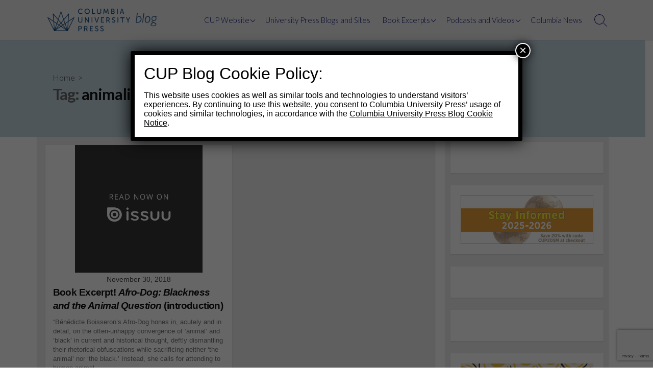

--- FILE ---
content_type: text/html; charset=utf-8
request_url: https://www.google.com/recaptcha/api2/anchor?ar=1&k=6LfHrSkUAAAAAPnKk5cT6JuKlKPzbwyTYuO8--Vr&co=aHR0cHM6Ly9jdXBibG9nLm9yZzo0NDM.&hl=en&v=9TiwnJFHeuIw_s0wSd3fiKfN&size=invisible&anchor-ms=20000&execute-ms=30000&cb=v3v7hpa1rk9c
body_size: 48876
content:
<!DOCTYPE HTML><html dir="ltr" lang="en"><head><meta http-equiv="Content-Type" content="text/html; charset=UTF-8">
<meta http-equiv="X-UA-Compatible" content="IE=edge">
<title>reCAPTCHA</title>
<style type="text/css">
/* cyrillic-ext */
@font-face {
  font-family: 'Roboto';
  font-style: normal;
  font-weight: 400;
  font-stretch: 100%;
  src: url(//fonts.gstatic.com/s/roboto/v48/KFO7CnqEu92Fr1ME7kSn66aGLdTylUAMa3GUBHMdazTgWw.woff2) format('woff2');
  unicode-range: U+0460-052F, U+1C80-1C8A, U+20B4, U+2DE0-2DFF, U+A640-A69F, U+FE2E-FE2F;
}
/* cyrillic */
@font-face {
  font-family: 'Roboto';
  font-style: normal;
  font-weight: 400;
  font-stretch: 100%;
  src: url(//fonts.gstatic.com/s/roboto/v48/KFO7CnqEu92Fr1ME7kSn66aGLdTylUAMa3iUBHMdazTgWw.woff2) format('woff2');
  unicode-range: U+0301, U+0400-045F, U+0490-0491, U+04B0-04B1, U+2116;
}
/* greek-ext */
@font-face {
  font-family: 'Roboto';
  font-style: normal;
  font-weight: 400;
  font-stretch: 100%;
  src: url(//fonts.gstatic.com/s/roboto/v48/KFO7CnqEu92Fr1ME7kSn66aGLdTylUAMa3CUBHMdazTgWw.woff2) format('woff2');
  unicode-range: U+1F00-1FFF;
}
/* greek */
@font-face {
  font-family: 'Roboto';
  font-style: normal;
  font-weight: 400;
  font-stretch: 100%;
  src: url(//fonts.gstatic.com/s/roboto/v48/KFO7CnqEu92Fr1ME7kSn66aGLdTylUAMa3-UBHMdazTgWw.woff2) format('woff2');
  unicode-range: U+0370-0377, U+037A-037F, U+0384-038A, U+038C, U+038E-03A1, U+03A3-03FF;
}
/* math */
@font-face {
  font-family: 'Roboto';
  font-style: normal;
  font-weight: 400;
  font-stretch: 100%;
  src: url(//fonts.gstatic.com/s/roboto/v48/KFO7CnqEu92Fr1ME7kSn66aGLdTylUAMawCUBHMdazTgWw.woff2) format('woff2');
  unicode-range: U+0302-0303, U+0305, U+0307-0308, U+0310, U+0312, U+0315, U+031A, U+0326-0327, U+032C, U+032F-0330, U+0332-0333, U+0338, U+033A, U+0346, U+034D, U+0391-03A1, U+03A3-03A9, U+03B1-03C9, U+03D1, U+03D5-03D6, U+03F0-03F1, U+03F4-03F5, U+2016-2017, U+2034-2038, U+203C, U+2040, U+2043, U+2047, U+2050, U+2057, U+205F, U+2070-2071, U+2074-208E, U+2090-209C, U+20D0-20DC, U+20E1, U+20E5-20EF, U+2100-2112, U+2114-2115, U+2117-2121, U+2123-214F, U+2190, U+2192, U+2194-21AE, U+21B0-21E5, U+21F1-21F2, U+21F4-2211, U+2213-2214, U+2216-22FF, U+2308-230B, U+2310, U+2319, U+231C-2321, U+2336-237A, U+237C, U+2395, U+239B-23B7, U+23D0, U+23DC-23E1, U+2474-2475, U+25AF, U+25B3, U+25B7, U+25BD, U+25C1, U+25CA, U+25CC, U+25FB, U+266D-266F, U+27C0-27FF, U+2900-2AFF, U+2B0E-2B11, U+2B30-2B4C, U+2BFE, U+3030, U+FF5B, U+FF5D, U+1D400-1D7FF, U+1EE00-1EEFF;
}
/* symbols */
@font-face {
  font-family: 'Roboto';
  font-style: normal;
  font-weight: 400;
  font-stretch: 100%;
  src: url(//fonts.gstatic.com/s/roboto/v48/KFO7CnqEu92Fr1ME7kSn66aGLdTylUAMaxKUBHMdazTgWw.woff2) format('woff2');
  unicode-range: U+0001-000C, U+000E-001F, U+007F-009F, U+20DD-20E0, U+20E2-20E4, U+2150-218F, U+2190, U+2192, U+2194-2199, U+21AF, U+21E6-21F0, U+21F3, U+2218-2219, U+2299, U+22C4-22C6, U+2300-243F, U+2440-244A, U+2460-24FF, U+25A0-27BF, U+2800-28FF, U+2921-2922, U+2981, U+29BF, U+29EB, U+2B00-2BFF, U+4DC0-4DFF, U+FFF9-FFFB, U+10140-1018E, U+10190-1019C, U+101A0, U+101D0-101FD, U+102E0-102FB, U+10E60-10E7E, U+1D2C0-1D2D3, U+1D2E0-1D37F, U+1F000-1F0FF, U+1F100-1F1AD, U+1F1E6-1F1FF, U+1F30D-1F30F, U+1F315, U+1F31C, U+1F31E, U+1F320-1F32C, U+1F336, U+1F378, U+1F37D, U+1F382, U+1F393-1F39F, U+1F3A7-1F3A8, U+1F3AC-1F3AF, U+1F3C2, U+1F3C4-1F3C6, U+1F3CA-1F3CE, U+1F3D4-1F3E0, U+1F3ED, U+1F3F1-1F3F3, U+1F3F5-1F3F7, U+1F408, U+1F415, U+1F41F, U+1F426, U+1F43F, U+1F441-1F442, U+1F444, U+1F446-1F449, U+1F44C-1F44E, U+1F453, U+1F46A, U+1F47D, U+1F4A3, U+1F4B0, U+1F4B3, U+1F4B9, U+1F4BB, U+1F4BF, U+1F4C8-1F4CB, U+1F4D6, U+1F4DA, U+1F4DF, U+1F4E3-1F4E6, U+1F4EA-1F4ED, U+1F4F7, U+1F4F9-1F4FB, U+1F4FD-1F4FE, U+1F503, U+1F507-1F50B, U+1F50D, U+1F512-1F513, U+1F53E-1F54A, U+1F54F-1F5FA, U+1F610, U+1F650-1F67F, U+1F687, U+1F68D, U+1F691, U+1F694, U+1F698, U+1F6AD, U+1F6B2, U+1F6B9-1F6BA, U+1F6BC, U+1F6C6-1F6CF, U+1F6D3-1F6D7, U+1F6E0-1F6EA, U+1F6F0-1F6F3, U+1F6F7-1F6FC, U+1F700-1F7FF, U+1F800-1F80B, U+1F810-1F847, U+1F850-1F859, U+1F860-1F887, U+1F890-1F8AD, U+1F8B0-1F8BB, U+1F8C0-1F8C1, U+1F900-1F90B, U+1F93B, U+1F946, U+1F984, U+1F996, U+1F9E9, U+1FA00-1FA6F, U+1FA70-1FA7C, U+1FA80-1FA89, U+1FA8F-1FAC6, U+1FACE-1FADC, U+1FADF-1FAE9, U+1FAF0-1FAF8, U+1FB00-1FBFF;
}
/* vietnamese */
@font-face {
  font-family: 'Roboto';
  font-style: normal;
  font-weight: 400;
  font-stretch: 100%;
  src: url(//fonts.gstatic.com/s/roboto/v48/KFO7CnqEu92Fr1ME7kSn66aGLdTylUAMa3OUBHMdazTgWw.woff2) format('woff2');
  unicode-range: U+0102-0103, U+0110-0111, U+0128-0129, U+0168-0169, U+01A0-01A1, U+01AF-01B0, U+0300-0301, U+0303-0304, U+0308-0309, U+0323, U+0329, U+1EA0-1EF9, U+20AB;
}
/* latin-ext */
@font-face {
  font-family: 'Roboto';
  font-style: normal;
  font-weight: 400;
  font-stretch: 100%;
  src: url(//fonts.gstatic.com/s/roboto/v48/KFO7CnqEu92Fr1ME7kSn66aGLdTylUAMa3KUBHMdazTgWw.woff2) format('woff2');
  unicode-range: U+0100-02BA, U+02BD-02C5, U+02C7-02CC, U+02CE-02D7, U+02DD-02FF, U+0304, U+0308, U+0329, U+1D00-1DBF, U+1E00-1E9F, U+1EF2-1EFF, U+2020, U+20A0-20AB, U+20AD-20C0, U+2113, U+2C60-2C7F, U+A720-A7FF;
}
/* latin */
@font-face {
  font-family: 'Roboto';
  font-style: normal;
  font-weight: 400;
  font-stretch: 100%;
  src: url(//fonts.gstatic.com/s/roboto/v48/KFO7CnqEu92Fr1ME7kSn66aGLdTylUAMa3yUBHMdazQ.woff2) format('woff2');
  unicode-range: U+0000-00FF, U+0131, U+0152-0153, U+02BB-02BC, U+02C6, U+02DA, U+02DC, U+0304, U+0308, U+0329, U+2000-206F, U+20AC, U+2122, U+2191, U+2193, U+2212, U+2215, U+FEFF, U+FFFD;
}
/* cyrillic-ext */
@font-face {
  font-family: 'Roboto';
  font-style: normal;
  font-weight: 500;
  font-stretch: 100%;
  src: url(//fonts.gstatic.com/s/roboto/v48/KFO7CnqEu92Fr1ME7kSn66aGLdTylUAMa3GUBHMdazTgWw.woff2) format('woff2');
  unicode-range: U+0460-052F, U+1C80-1C8A, U+20B4, U+2DE0-2DFF, U+A640-A69F, U+FE2E-FE2F;
}
/* cyrillic */
@font-face {
  font-family: 'Roboto';
  font-style: normal;
  font-weight: 500;
  font-stretch: 100%;
  src: url(//fonts.gstatic.com/s/roboto/v48/KFO7CnqEu92Fr1ME7kSn66aGLdTylUAMa3iUBHMdazTgWw.woff2) format('woff2');
  unicode-range: U+0301, U+0400-045F, U+0490-0491, U+04B0-04B1, U+2116;
}
/* greek-ext */
@font-face {
  font-family: 'Roboto';
  font-style: normal;
  font-weight: 500;
  font-stretch: 100%;
  src: url(//fonts.gstatic.com/s/roboto/v48/KFO7CnqEu92Fr1ME7kSn66aGLdTylUAMa3CUBHMdazTgWw.woff2) format('woff2');
  unicode-range: U+1F00-1FFF;
}
/* greek */
@font-face {
  font-family: 'Roboto';
  font-style: normal;
  font-weight: 500;
  font-stretch: 100%;
  src: url(//fonts.gstatic.com/s/roboto/v48/KFO7CnqEu92Fr1ME7kSn66aGLdTylUAMa3-UBHMdazTgWw.woff2) format('woff2');
  unicode-range: U+0370-0377, U+037A-037F, U+0384-038A, U+038C, U+038E-03A1, U+03A3-03FF;
}
/* math */
@font-face {
  font-family: 'Roboto';
  font-style: normal;
  font-weight: 500;
  font-stretch: 100%;
  src: url(//fonts.gstatic.com/s/roboto/v48/KFO7CnqEu92Fr1ME7kSn66aGLdTylUAMawCUBHMdazTgWw.woff2) format('woff2');
  unicode-range: U+0302-0303, U+0305, U+0307-0308, U+0310, U+0312, U+0315, U+031A, U+0326-0327, U+032C, U+032F-0330, U+0332-0333, U+0338, U+033A, U+0346, U+034D, U+0391-03A1, U+03A3-03A9, U+03B1-03C9, U+03D1, U+03D5-03D6, U+03F0-03F1, U+03F4-03F5, U+2016-2017, U+2034-2038, U+203C, U+2040, U+2043, U+2047, U+2050, U+2057, U+205F, U+2070-2071, U+2074-208E, U+2090-209C, U+20D0-20DC, U+20E1, U+20E5-20EF, U+2100-2112, U+2114-2115, U+2117-2121, U+2123-214F, U+2190, U+2192, U+2194-21AE, U+21B0-21E5, U+21F1-21F2, U+21F4-2211, U+2213-2214, U+2216-22FF, U+2308-230B, U+2310, U+2319, U+231C-2321, U+2336-237A, U+237C, U+2395, U+239B-23B7, U+23D0, U+23DC-23E1, U+2474-2475, U+25AF, U+25B3, U+25B7, U+25BD, U+25C1, U+25CA, U+25CC, U+25FB, U+266D-266F, U+27C0-27FF, U+2900-2AFF, U+2B0E-2B11, U+2B30-2B4C, U+2BFE, U+3030, U+FF5B, U+FF5D, U+1D400-1D7FF, U+1EE00-1EEFF;
}
/* symbols */
@font-face {
  font-family: 'Roboto';
  font-style: normal;
  font-weight: 500;
  font-stretch: 100%;
  src: url(//fonts.gstatic.com/s/roboto/v48/KFO7CnqEu92Fr1ME7kSn66aGLdTylUAMaxKUBHMdazTgWw.woff2) format('woff2');
  unicode-range: U+0001-000C, U+000E-001F, U+007F-009F, U+20DD-20E0, U+20E2-20E4, U+2150-218F, U+2190, U+2192, U+2194-2199, U+21AF, U+21E6-21F0, U+21F3, U+2218-2219, U+2299, U+22C4-22C6, U+2300-243F, U+2440-244A, U+2460-24FF, U+25A0-27BF, U+2800-28FF, U+2921-2922, U+2981, U+29BF, U+29EB, U+2B00-2BFF, U+4DC0-4DFF, U+FFF9-FFFB, U+10140-1018E, U+10190-1019C, U+101A0, U+101D0-101FD, U+102E0-102FB, U+10E60-10E7E, U+1D2C0-1D2D3, U+1D2E0-1D37F, U+1F000-1F0FF, U+1F100-1F1AD, U+1F1E6-1F1FF, U+1F30D-1F30F, U+1F315, U+1F31C, U+1F31E, U+1F320-1F32C, U+1F336, U+1F378, U+1F37D, U+1F382, U+1F393-1F39F, U+1F3A7-1F3A8, U+1F3AC-1F3AF, U+1F3C2, U+1F3C4-1F3C6, U+1F3CA-1F3CE, U+1F3D4-1F3E0, U+1F3ED, U+1F3F1-1F3F3, U+1F3F5-1F3F7, U+1F408, U+1F415, U+1F41F, U+1F426, U+1F43F, U+1F441-1F442, U+1F444, U+1F446-1F449, U+1F44C-1F44E, U+1F453, U+1F46A, U+1F47D, U+1F4A3, U+1F4B0, U+1F4B3, U+1F4B9, U+1F4BB, U+1F4BF, U+1F4C8-1F4CB, U+1F4D6, U+1F4DA, U+1F4DF, U+1F4E3-1F4E6, U+1F4EA-1F4ED, U+1F4F7, U+1F4F9-1F4FB, U+1F4FD-1F4FE, U+1F503, U+1F507-1F50B, U+1F50D, U+1F512-1F513, U+1F53E-1F54A, U+1F54F-1F5FA, U+1F610, U+1F650-1F67F, U+1F687, U+1F68D, U+1F691, U+1F694, U+1F698, U+1F6AD, U+1F6B2, U+1F6B9-1F6BA, U+1F6BC, U+1F6C6-1F6CF, U+1F6D3-1F6D7, U+1F6E0-1F6EA, U+1F6F0-1F6F3, U+1F6F7-1F6FC, U+1F700-1F7FF, U+1F800-1F80B, U+1F810-1F847, U+1F850-1F859, U+1F860-1F887, U+1F890-1F8AD, U+1F8B0-1F8BB, U+1F8C0-1F8C1, U+1F900-1F90B, U+1F93B, U+1F946, U+1F984, U+1F996, U+1F9E9, U+1FA00-1FA6F, U+1FA70-1FA7C, U+1FA80-1FA89, U+1FA8F-1FAC6, U+1FACE-1FADC, U+1FADF-1FAE9, U+1FAF0-1FAF8, U+1FB00-1FBFF;
}
/* vietnamese */
@font-face {
  font-family: 'Roboto';
  font-style: normal;
  font-weight: 500;
  font-stretch: 100%;
  src: url(//fonts.gstatic.com/s/roboto/v48/KFO7CnqEu92Fr1ME7kSn66aGLdTylUAMa3OUBHMdazTgWw.woff2) format('woff2');
  unicode-range: U+0102-0103, U+0110-0111, U+0128-0129, U+0168-0169, U+01A0-01A1, U+01AF-01B0, U+0300-0301, U+0303-0304, U+0308-0309, U+0323, U+0329, U+1EA0-1EF9, U+20AB;
}
/* latin-ext */
@font-face {
  font-family: 'Roboto';
  font-style: normal;
  font-weight: 500;
  font-stretch: 100%;
  src: url(//fonts.gstatic.com/s/roboto/v48/KFO7CnqEu92Fr1ME7kSn66aGLdTylUAMa3KUBHMdazTgWw.woff2) format('woff2');
  unicode-range: U+0100-02BA, U+02BD-02C5, U+02C7-02CC, U+02CE-02D7, U+02DD-02FF, U+0304, U+0308, U+0329, U+1D00-1DBF, U+1E00-1E9F, U+1EF2-1EFF, U+2020, U+20A0-20AB, U+20AD-20C0, U+2113, U+2C60-2C7F, U+A720-A7FF;
}
/* latin */
@font-face {
  font-family: 'Roboto';
  font-style: normal;
  font-weight: 500;
  font-stretch: 100%;
  src: url(//fonts.gstatic.com/s/roboto/v48/KFO7CnqEu92Fr1ME7kSn66aGLdTylUAMa3yUBHMdazQ.woff2) format('woff2');
  unicode-range: U+0000-00FF, U+0131, U+0152-0153, U+02BB-02BC, U+02C6, U+02DA, U+02DC, U+0304, U+0308, U+0329, U+2000-206F, U+20AC, U+2122, U+2191, U+2193, U+2212, U+2215, U+FEFF, U+FFFD;
}
/* cyrillic-ext */
@font-face {
  font-family: 'Roboto';
  font-style: normal;
  font-weight: 900;
  font-stretch: 100%;
  src: url(//fonts.gstatic.com/s/roboto/v48/KFO7CnqEu92Fr1ME7kSn66aGLdTylUAMa3GUBHMdazTgWw.woff2) format('woff2');
  unicode-range: U+0460-052F, U+1C80-1C8A, U+20B4, U+2DE0-2DFF, U+A640-A69F, U+FE2E-FE2F;
}
/* cyrillic */
@font-face {
  font-family: 'Roboto';
  font-style: normal;
  font-weight: 900;
  font-stretch: 100%;
  src: url(//fonts.gstatic.com/s/roboto/v48/KFO7CnqEu92Fr1ME7kSn66aGLdTylUAMa3iUBHMdazTgWw.woff2) format('woff2');
  unicode-range: U+0301, U+0400-045F, U+0490-0491, U+04B0-04B1, U+2116;
}
/* greek-ext */
@font-face {
  font-family: 'Roboto';
  font-style: normal;
  font-weight: 900;
  font-stretch: 100%;
  src: url(//fonts.gstatic.com/s/roboto/v48/KFO7CnqEu92Fr1ME7kSn66aGLdTylUAMa3CUBHMdazTgWw.woff2) format('woff2');
  unicode-range: U+1F00-1FFF;
}
/* greek */
@font-face {
  font-family: 'Roboto';
  font-style: normal;
  font-weight: 900;
  font-stretch: 100%;
  src: url(//fonts.gstatic.com/s/roboto/v48/KFO7CnqEu92Fr1ME7kSn66aGLdTylUAMa3-UBHMdazTgWw.woff2) format('woff2');
  unicode-range: U+0370-0377, U+037A-037F, U+0384-038A, U+038C, U+038E-03A1, U+03A3-03FF;
}
/* math */
@font-face {
  font-family: 'Roboto';
  font-style: normal;
  font-weight: 900;
  font-stretch: 100%;
  src: url(//fonts.gstatic.com/s/roboto/v48/KFO7CnqEu92Fr1ME7kSn66aGLdTylUAMawCUBHMdazTgWw.woff2) format('woff2');
  unicode-range: U+0302-0303, U+0305, U+0307-0308, U+0310, U+0312, U+0315, U+031A, U+0326-0327, U+032C, U+032F-0330, U+0332-0333, U+0338, U+033A, U+0346, U+034D, U+0391-03A1, U+03A3-03A9, U+03B1-03C9, U+03D1, U+03D5-03D6, U+03F0-03F1, U+03F4-03F5, U+2016-2017, U+2034-2038, U+203C, U+2040, U+2043, U+2047, U+2050, U+2057, U+205F, U+2070-2071, U+2074-208E, U+2090-209C, U+20D0-20DC, U+20E1, U+20E5-20EF, U+2100-2112, U+2114-2115, U+2117-2121, U+2123-214F, U+2190, U+2192, U+2194-21AE, U+21B0-21E5, U+21F1-21F2, U+21F4-2211, U+2213-2214, U+2216-22FF, U+2308-230B, U+2310, U+2319, U+231C-2321, U+2336-237A, U+237C, U+2395, U+239B-23B7, U+23D0, U+23DC-23E1, U+2474-2475, U+25AF, U+25B3, U+25B7, U+25BD, U+25C1, U+25CA, U+25CC, U+25FB, U+266D-266F, U+27C0-27FF, U+2900-2AFF, U+2B0E-2B11, U+2B30-2B4C, U+2BFE, U+3030, U+FF5B, U+FF5D, U+1D400-1D7FF, U+1EE00-1EEFF;
}
/* symbols */
@font-face {
  font-family: 'Roboto';
  font-style: normal;
  font-weight: 900;
  font-stretch: 100%;
  src: url(//fonts.gstatic.com/s/roboto/v48/KFO7CnqEu92Fr1ME7kSn66aGLdTylUAMaxKUBHMdazTgWw.woff2) format('woff2');
  unicode-range: U+0001-000C, U+000E-001F, U+007F-009F, U+20DD-20E0, U+20E2-20E4, U+2150-218F, U+2190, U+2192, U+2194-2199, U+21AF, U+21E6-21F0, U+21F3, U+2218-2219, U+2299, U+22C4-22C6, U+2300-243F, U+2440-244A, U+2460-24FF, U+25A0-27BF, U+2800-28FF, U+2921-2922, U+2981, U+29BF, U+29EB, U+2B00-2BFF, U+4DC0-4DFF, U+FFF9-FFFB, U+10140-1018E, U+10190-1019C, U+101A0, U+101D0-101FD, U+102E0-102FB, U+10E60-10E7E, U+1D2C0-1D2D3, U+1D2E0-1D37F, U+1F000-1F0FF, U+1F100-1F1AD, U+1F1E6-1F1FF, U+1F30D-1F30F, U+1F315, U+1F31C, U+1F31E, U+1F320-1F32C, U+1F336, U+1F378, U+1F37D, U+1F382, U+1F393-1F39F, U+1F3A7-1F3A8, U+1F3AC-1F3AF, U+1F3C2, U+1F3C4-1F3C6, U+1F3CA-1F3CE, U+1F3D4-1F3E0, U+1F3ED, U+1F3F1-1F3F3, U+1F3F5-1F3F7, U+1F408, U+1F415, U+1F41F, U+1F426, U+1F43F, U+1F441-1F442, U+1F444, U+1F446-1F449, U+1F44C-1F44E, U+1F453, U+1F46A, U+1F47D, U+1F4A3, U+1F4B0, U+1F4B3, U+1F4B9, U+1F4BB, U+1F4BF, U+1F4C8-1F4CB, U+1F4D6, U+1F4DA, U+1F4DF, U+1F4E3-1F4E6, U+1F4EA-1F4ED, U+1F4F7, U+1F4F9-1F4FB, U+1F4FD-1F4FE, U+1F503, U+1F507-1F50B, U+1F50D, U+1F512-1F513, U+1F53E-1F54A, U+1F54F-1F5FA, U+1F610, U+1F650-1F67F, U+1F687, U+1F68D, U+1F691, U+1F694, U+1F698, U+1F6AD, U+1F6B2, U+1F6B9-1F6BA, U+1F6BC, U+1F6C6-1F6CF, U+1F6D3-1F6D7, U+1F6E0-1F6EA, U+1F6F0-1F6F3, U+1F6F7-1F6FC, U+1F700-1F7FF, U+1F800-1F80B, U+1F810-1F847, U+1F850-1F859, U+1F860-1F887, U+1F890-1F8AD, U+1F8B0-1F8BB, U+1F8C0-1F8C1, U+1F900-1F90B, U+1F93B, U+1F946, U+1F984, U+1F996, U+1F9E9, U+1FA00-1FA6F, U+1FA70-1FA7C, U+1FA80-1FA89, U+1FA8F-1FAC6, U+1FACE-1FADC, U+1FADF-1FAE9, U+1FAF0-1FAF8, U+1FB00-1FBFF;
}
/* vietnamese */
@font-face {
  font-family: 'Roboto';
  font-style: normal;
  font-weight: 900;
  font-stretch: 100%;
  src: url(//fonts.gstatic.com/s/roboto/v48/KFO7CnqEu92Fr1ME7kSn66aGLdTylUAMa3OUBHMdazTgWw.woff2) format('woff2');
  unicode-range: U+0102-0103, U+0110-0111, U+0128-0129, U+0168-0169, U+01A0-01A1, U+01AF-01B0, U+0300-0301, U+0303-0304, U+0308-0309, U+0323, U+0329, U+1EA0-1EF9, U+20AB;
}
/* latin-ext */
@font-face {
  font-family: 'Roboto';
  font-style: normal;
  font-weight: 900;
  font-stretch: 100%;
  src: url(//fonts.gstatic.com/s/roboto/v48/KFO7CnqEu92Fr1ME7kSn66aGLdTylUAMa3KUBHMdazTgWw.woff2) format('woff2');
  unicode-range: U+0100-02BA, U+02BD-02C5, U+02C7-02CC, U+02CE-02D7, U+02DD-02FF, U+0304, U+0308, U+0329, U+1D00-1DBF, U+1E00-1E9F, U+1EF2-1EFF, U+2020, U+20A0-20AB, U+20AD-20C0, U+2113, U+2C60-2C7F, U+A720-A7FF;
}
/* latin */
@font-face {
  font-family: 'Roboto';
  font-style: normal;
  font-weight: 900;
  font-stretch: 100%;
  src: url(//fonts.gstatic.com/s/roboto/v48/KFO7CnqEu92Fr1ME7kSn66aGLdTylUAMa3yUBHMdazQ.woff2) format('woff2');
  unicode-range: U+0000-00FF, U+0131, U+0152-0153, U+02BB-02BC, U+02C6, U+02DA, U+02DC, U+0304, U+0308, U+0329, U+2000-206F, U+20AC, U+2122, U+2191, U+2193, U+2212, U+2215, U+FEFF, U+FFFD;
}

</style>
<link rel="stylesheet" type="text/css" href="https://www.gstatic.com/recaptcha/releases/9TiwnJFHeuIw_s0wSd3fiKfN/styles__ltr.css">
<script nonce="3ctwjZ_ld0U_UkpVX4vApw" type="text/javascript">window['__recaptcha_api'] = 'https://www.google.com/recaptcha/api2/';</script>
<script type="text/javascript" src="https://www.gstatic.com/recaptcha/releases/9TiwnJFHeuIw_s0wSd3fiKfN/recaptcha__en.js" nonce="3ctwjZ_ld0U_UkpVX4vApw">
      
    </script></head>
<body><div id="rc-anchor-alert" class="rc-anchor-alert"></div>
<input type="hidden" id="recaptcha-token" value="[base64]">
<script type="text/javascript" nonce="3ctwjZ_ld0U_UkpVX4vApw">
      recaptcha.anchor.Main.init("[\x22ainput\x22,[\x22bgdata\x22,\x22\x22,\[base64]/[base64]/[base64]/ZyhXLGgpOnEoW04sMjEsbF0sVywwKSxoKSxmYWxzZSxmYWxzZSl9Y2F0Y2goayl7RygzNTgsVyk/[base64]/[base64]/[base64]/[base64]/[base64]/[base64]/[base64]/bmV3IEJbT10oRFswXSk6dz09Mj9uZXcgQltPXShEWzBdLERbMV0pOnc9PTM/bmV3IEJbT10oRFswXSxEWzFdLERbMl0pOnc9PTQ/[base64]/[base64]/[base64]/[base64]/[base64]\\u003d\x22,\[base64]\\u003d\x22,\x22GMO9ISc5wp01w71LwpnCuRnDjCTCrsOJRXZQZ8OBSQ/DoH4nOF0QwpHDtsOiDRd6WcKEa8Kgw5Iww5LDoMOWw5x2ICUcIUp/[base64]/DoiNXfxPCmGHDtsKgCSrDnWNsw5LCk8O8w4DCjmVWw6BRAGrCqzVXw6nDncOXDMOJYz09JUfCpCvCkcO3wrvDgcOKwqnDpMOfwr1qw7XCssO1dgAywrRPwqHCt0PDosO8w4ZFfMO1w6E6McKqw6tqw4QVLn/DicKSDsOOV8ODwrfDkMOUwqV+TVU+w6LDkXRZQlzChcO3NSFVworDj8KCwqwFRcOVCH1JJ8KMHsOywpTCnsKvDsKBwqvDt8K8X8K0IsOiZj1fw6Q2WSARS8OmP1RUShzCu8KIw6oQeVJlJ8Kiw77CuzcPEyRGCcKPw5/CncOmwqTDmsKwBsOAw5/DmcKba2jCmMORw6/Ci8K2woBqV8OYwpTCpFXDvzPCkMOaw6XDkUXDk2w8O0YKw6ElFcOyKsK+w6lNw6gXwp3DisOUw4ctw7HDnHEFw6obTsKEPzvDvQ5Ew6hRwqprRz3DjBQ2wpQRcMOAwrYXCsORwqwPw6FbUsK4QX4hDcKBFMKAQFggw6Z/eXXDkcOBFcK/w4fChBzDsl3Cn8Oaw5rDuExwZsOuw53CtMODS8OgwrNzworDjMOJSsK1RsOPw6LDrsOzJkIswrY4K8KeMcOuw7nDusKtCjZMYMKUYcO6w50WwrrDqcOGOsKsfsKYGGXDtsKlwqxaYMK/IzRcOcOYw6lowoEWecOsBcOKwohVwr4Gw5TDq8OgRSbDhsOCwqkfCgDDgMOyPcOCdV/[base64]/CgQjCm3RSXAQ4w6bCrmE2wqjCpMOMwrvDnl4mwospORXCphV5wpPCrMOEPynCvMOAQAPCrTDCiMO4w4LCrsKgwpTDt8OtV23Cu8KzNg0yCMKUwobDshIwHlEjZ8K3McKMdiDChl/CgMO9Vg/Cv8KdFcOWdcK0woxgV8OZOMOoGxNfOcKJw7dpYkTDm8OMCsO6KcOQe1LDs8Oqw7fClMOYF1fDixMXwpUOw4zCgMKww55nwpB/w5fCocOBwpcQw44/[base64]/CvcOSB8OQwqXCp8KIwp/Cq8OHwos/[base64]/CncO/wqROw5XDgMO2AMOuwqcIwq/CjTpyw4nDrljCiyldw7hjw4VhcsKmTsO2Z8KMwolIw57Con5cwpTDsgJjwrEzwpdhfsOew54jesKCM8ONwpVDNMKyJHDCpyLCrMKfw44ZU8Omwp7DpyXDocObUcO7OMKLwrgjUA1pwpIxwqnDssO3w5JXwq5Ua0wGJk/CqsKjKMOew63Cv8KrwqJfwrVWV8KwGVnDocKZw4nCjsKdwqYxB8OGei3Cu8KBwqLDinhWPsKYAQrDolTCqsOaHkkGw554N8O9wr/Cll1eK0hHwrjCvCnDvcKlw7vCtx3Cn8OvFxnDgVINw59bw5jClEjDhcO9wozCqsKDQHoLNcO3eH04w6TDpcODTgcRw448wp7CgcK9SXY7IcOIwpM8CMKqFhwCw4bDoMOuwphAb8OtT8KOwooPw587QsOHw4Mcw6fClsOQC2DCiMKPw7x0woAww4HCiMKuCnphJcO/KMKFM2/DiynDmcKewqoswrJJwrfCqXEMdVvCocKOwqTDkMKDw4nChAwJN1ctw5ovw4HCnU1dHFXCl1XDhcOew5rDrDjCtsO4KUvCtsKbaT7DpcOew4MoVsOfw5TCnGXDgsOTGcKmQcO6w4XDpFjClcKhYMOdw57DhyFpw6JtbcOEwp/[base64]/CqHjDkzhZF2pVJ8Osw701w6ZXaA4Iw5fCvFrCmMO3LcOYUT7CkMKhw6Jaw4gIYMORL3TDqUfCi8OHwpNwW8KjZ1sOw4LDqsOWw6RHw7zDg8O2SMOVPj59wqlVAV1cwrxzwpfDlC/DijHDmcK+w77Dp8KWXDHDmsOYcCVOw4DCgh8MwqwTawFjw7DDusOnw6nDkcK5W8Oawp7Cn8O5UsOHQsOoW8O/[base64]/wpA5RsObw4lIHiE/wozDsMOfH1HDl8KdwrbDqsOrDBt7w5k8Gzt/XiXDkg4wBVVew7HDpHYSK2ZwY8OzwpvDncK/wr/DjUJ1NgrCrsKeecKDPcODwojDvgMZwqYZSkHCnkcuwrvDm30mw4LCjhDCt8O6D8Kaw6IiwoFhwp0jwqpiwoVpwqHCqjQ/JMO1WMOWJTfCnnrCrDkVVD1Nwp4+w4wRw6N3w6xuw6XCqsKaSMKmwqDCrE9jw6U3wrXCsy0zw4ppw7fCrMKrMBbCnwcROcOGw5JWw5YTwr7Cl2DDpMKPw5kXG0xXwrYyw5lawp01ElwfwpvDpsKtOsOmw4DCs1k/wr4TXhlww4TCssOBw65qw7jChhcNw67CkTJuUMKWR8OYw7PCulduwpTDsSspCGzCnhwOwoMow7jDigBGw6gyLD/ClsKjwpvCsUXDjMOYwrJYTcKmdcKsaRIuwovDpzfDtsKccz1ERnUqeX3ChVsuSwp8w4wXdg8acMKKwq8Mwo/[base64]/[base64]/GTXDtMOFwrXDrMOuw7nDgwTDp8Klw4rCqUArNWcOQxFvKMKRZk8Wa1l5AF7DozjDjFopw5LDrwFnJcOgwoNCwqXCsSHDk1DCvsKIwp9eA3sASsOySjjCisO1HV7DrcOfw4hdwoApGsOqw7dlXMOyNCN+TMKVwpjDtihVwq/[base64]/[base64]/[base64]/[base64]/Dsw3CgnkAwoFDwobCrx3DmcKkUkPCvUPCm8OgwpbDuMK2P0fDksKBw4E5wpzDqMOjw6rCtQpGKW4Kw5FWw7EwPDfChD8Jw6LDssOqAWpaCMKBwrrDtHAFwrtkbcOkwpQPQH/CvG7DnsO3SsKICEEEEcKvwo5ywpjCvSRTEXI5MCJHwoTDjE98w7VuwoIBFkTDq8OzwqfCtgZeRsKeEcKHwoUQPWNqw7QSF8KvesKvQVxPJBHDlsKCwqXCscK/f8Omw43Coik8wrPDjcKuQMK8wrNywpjChTo3wp3Cl8OfSsO5AsK4wpnCnMKmHcOIwp5Cw57DqcKlcxxAwq/Cl0NOw4BCGzBZwrrDkhbCo0jDjcOKekDCssOMdFtFUgkDw7YIByQ2Z8KgV05UTGEUCE04GcOzIsKsIsKMLcKXwr07HsKWEsOCbnnDo8O0KyLCuTnDpcOqV8O+DEd2bMK1Mg3CicOEQcKhw5ZsRcOSa0jDq380RsOAw6rDsUrDqMKfLTcYJwfChhV/w7gHOcKawrLDvxFcw48fwp/DvxDCqHDCgWXDsMKgwq0KO8K5NMK4w6RqwqbDr0zCtcONw77DncOkJMKjAMOsMzgWwqzClDbDnU3Dt14jw6Fjw6LDjMO/[base64]/CjsKqGjnDiVbCkgx0wo/CocOLw4YdwpjCq8KmDsKRwq3Cj8KGwpt4VsK1w57DmzTChkXDrQnDqRnDoMODfMK1wqLDgMOtwo3DgMOBw4PDiXXCjcOIOsOVaxjCncOtCsKMw5BaHk5PFcOYcsKkbi4Pbk/DpMK8woPChcOaw543woUgKSTDvlvDtknDuMOVwrrDgXkUw71yCAo9w7zDsBvDrCVIKV3DnT1Mw7XDsAvDp8K4wobCvRPCnsKxw4Jew7x1wrBrwpjCjsO6w6jChhVRPjt/Zx8YwrrDgcOgwq/CisO5w5jDm0bDqSY0bV0pNMKJenrDhTZBwrPCs8Kab8OvwrtZA8KlwrXCt8KxwqwBw5/DjcOBw4TDn8KdfsKBWxzCocOPwovCoi3DkmvDvMKPwqbCp2Z9wqBvw5NXwqDCksO8SwdKYwbDqMK7ainCncK1w6jDu2M1w6LCj13DicKswpvCllfDvxY3AVsFworDqXLDv2VeCcOQwocgOQ/DtRYpccKUw4fDmUBBwpnCr8O6NjjCn07DksKUZcOcSk/Do8OFFRUAZjZedGp3w5DCngzCu2x/w5rConHCo3x4XsKEwrrDu1fDlEcNw7TDs8OdMhLCnMO/fMOBO3w6cDPCug9HwqUNwrnDmF7Driknwp/[base64]/w5I3w6TDiMKwVBDCncOxDsK4wpljTsKAVDpnw6JbwpvCgsKFKlZ+wq0rw4HCuhVKw6YJMwhEPsKrWhTClMONw7rDrybCpjo6HkMEIsKEZMOnwqfDuQRJcQzCtsOCTsO3eGA2AEFvwqzCsRUsTHIWw7/CtMOEwoJzw7vDj1gnZBstwqzDoQ0+wp/DrcOSw7wgw7YyAH3CsMOUU8Ogw79mBMOzw5hwQXHDvcObUcOVQMKpVxDChinCqgfDt0PClMKhBcKEAcOkIn/DlxXDiATCksOAwrjCiMKzwqQQccOBw7JFECPDoFbCvkfDiE/DkycfX3vDr8Onw6HDo8Kvwp/CuSdaZGjCgnNnTcKiw5bCgcKywobCrQnDihAOV0o7BHJneVTDg07Cp8Kiwp/Ci8O5McObwrDDv8OxZmbDjELDuGnDnsOSBMOpwrLDiMKEw6/DrMKTCxp3woRdw4bDrFNWw6TCvcOzw5MCwqVgwobCu8KPXxjDt3TDkcOvwoFsw4EofMKdw7XDiU7Ct8O0w4/DhMKrJyLDm8Osw5LDtCrCkMK0WEnCnlAEwpDCvcOjwrVkQcOVwrXDkDsew58mw6bClcO7N8KZKmDDksOJXnnCrnFKw5jDvEcRwqAzw5wuSmvDjFFIw5VywqoVwohxwrtDwpFMIWbCoW/CosKsw6jCqsK7w4Ipw5hlwrlKwoTCncO5GHY5w7gnwqQ3wqrCkD7DlMOUd8KjB0XCmnxDWsOve2xxesKqwp7DugvCgCg8w6dNwofDtcK3w4MsYMOEw7VOw6oDdDQCwpRwHHhEw7DDrCfChsOmS8OSQMO5O3NuVw53w5LCicKpwrc/W8OYwpxiw6k1w6LDv8O8LA8yJULCocKYw5fCrX/Ct8KNEcK0VcKZWyLDs8KsW8OcR8K1GALClh85ck3CnsOlO8K/[base64]/w7bCn8KWw4AOb8K+wpFWEMKTLMOCBcOEw4LCpMOtJi/Co2BJMWZEw4R6a8OlYgpnbcO6wr7ChcO6wpZdFsKPw7vDrHp6woLCp8OEw4zDn8KFwo9tw4TDjlzDginCm8Kpwo/CssOAwrTCsMKTwqjCv8KEWU4JHMKpw7hfwrI4azDCl3DCncK0wpPDiMOlGcKwwr/CjcO+K1EDZy8yC8KVEMOlw5jDvT/CqDkWw47Cg8K3w7DCmDrDmXDCnT/Dt0fCs1Uyw78aw7ogw55OwqzDrzUWw6t9w5bCosOHL8KSw5RQRsKuw7TDkT3ChGJXSlJMMcO5ahDChcKBw7UmRnTCk8OENcOzIwpQwqZcQVZUOgI+wql7SG8fw6Yyw7twGMOGwpdLecOMwpbCjA4mbsK1wpTDq8OZdcO3PsOjalLCpMK7w7Eww5d8wpt/WcOiw6hhw5DCq8KfF8KlbXXCvMKww4/DoMKVccKbOsOYw58ewp8aTRgGwp/DksOswq/Cmi/DpsOAw7x/w57Dhm3ChxMvIcOWw7XDsz5NNF3DhAcxE8K0OsO7IsKaFWfDoR1KwrTCoMO9DVDCvmsydsKxKsKAw74rT2DDnFdLwqnCsz9bwoDDrDMYUMKnEMOhG17CrMOJwr/[base64]/w6vDkcKywrFwMBjDtyjDg8OHwpFtwqQiw51vwoI0wqQtfBbCijNAcw8GKMKke3rDjsK2CnbCvUs/[base64]/Xx1swpl1woADw693w4IaS8KGVDMDZW1jPcKISEDCiMKQwrdbw6bDsFNBw5oRw7pQw4ZwC19FGGkPA8OWZgPCgn/DicO6e00swrbCjMK/[base64]/[base64]/Cu8OKwpbCusOmC2fDh8Kxw5Q+w5fDmwXCtGxqwqXDlSwywrnDncOPYsK/wqzCi8KkMzwcwpHCpkhiPsO4wrBRWsOUwpdGBUhwOcO7XMKyTnPDpQRxwrR8w4DDusKfwrMjRcOmw6nCrcOIw7jDu3XDvVdGwo/ClMK8wrvDrcOFVsKXwpIrJFNoccO0w4/Clw4gZz3CicO5bXZiwrLDizJOwrZsTMKnFsKRNsKGVxUHLcODw4XCvk8lw5ERPsKSwqcSfQ3Ck8O5woHDscO7YsOEKnPDgC19w6M6w5FLYxHCgsKPOsOGw5x3T8OrbEXCqMO9wrjCrgYPw4pMdcKYwpx8aMKLSWRvw647wr/CusOZwoU9wqUzw4gVdXXCoMKkwp/[base64]/DiWVCw4/Dhk7Cn1XCmMONwoXCr8K+JcK2woQawrMcdlN1b29qw7VDwqfDumHDksKlwqLCvcKjw47DtMKRagYHPhQiB34oK0/DksKhwr0vw7IIG8K5WMKVw5HCrcOgRcOmwqnCkSorF8OJUmnCn0d6w5jCvwXCtm88TMO1w7gww5rCiHZObjfDs8Kuw407DsKhw5/DpMOJVsK9w6c1UT3DrmrDuTx8w4LCgVtIVMKAGHDCqSxLw6NIb8K+PsKxbcKBQFxYwr4rwq9qw6U5w7low57DilAbXl4AEcO/w5hdMsOCwr7DmMObE8KZw4HDvn1FGMOHS8KlSFPCgT8mwoVDw6jCpkFQSwZgw6fCkUUPw65YJsOHH8OEFXgOMThvwrvCvyFywr/Cvm/[base64]/fkBKaMOEwo4HR8OxXSDChMK3eEfDlitHWWdDdwzCvcKnwqoMCyHCjsK6fVzDsjHCtcKmw6ZWaMO6wovCm8KATsOSBFvDkcKwwp4Ewp7CtcKiw5TDj3/CrVEpw6cmwoA/wpTCs8Kewq7Dp8KdScK6KMOxw7VKwrHDlcKmwphyw6TCiQ17EcOdOMO/bWvCl8K5NH3Ci8OJwpMqw5ZKw442PMOWW8KQw7kNw5bCjHDDj8KEwpvClMOJSB0yw7cjasKpT8KXXsKkasOJcCfCmRYawr3CjcKZwrPCoXt1ScK4S2M1R8KWw5FYwp5kE2XDlRZ/[base64]/Cs8Kzw6zDhsK4w5ZjHMK6dcKrwqnDmh3CjsKdwpUeFxgVKUnCqsKGT0MsDcKwW2/Ct8K+wpXDnSIhw73DqlnCkmPCuhh2LsKAwrLCv3Vvw5bClixbwofCs2DCksKBeGc8wozCvMKIw4jCgmnCicOlBsO8UiwpIBtwSsK7wqXDr2VyWx7DucOYwr7CscKmOsODw61uWzHCrcOXZiEHw6zCksO7w5krw7sHw4fDmcOyX0ZAcMOLHMOOw7vCk8O/YMK4w68IOsKUwo3DsCVGd8KKScO2A8OjLsO/LivDj8OQZUZNCBtIwqp5FAV8NcKRwohicwhAwpwVw6vCuV/DrmR+wr5OUhzCqMK1wpwREcO6wpQswpXDs1LCpwFxA1rChMKeFsOkPUTCskXDjhMtw6nCv2xSKsOawrt/[base64]/Cn8OCwrTCpmbDojfDrsKwR8KfbVFqwo8mLDJzXcKXw7MQQcK8w5bCssOpP1k9QMK9wrbCvWxHwoXCmlvDpywiw6dEFjkpw4zDtmtkJGPCrBA3w6zCrQ/CtHUXw6teFMOMwpvDkx/[base64]/LsKgw4xGNcKUBwMXw77Di3YlXnl9ZRnDvlrDnERpcCLCu8O5w7xwRsK1OTtWw4xqRMO7wq94w4DCnS0Cc8OOwpp4DsKCwqcLTmh5w4Ynw5wbwqzDsMKDw47Dl1F9w4Qaw6rCnCktQcO7woF2UcKPARXDpW/DkRkQYsKNHmTCh0g3BcOoOsOewp7CpxXCu00lwpdXw4tzw5Q3w6zDqsOEwrzDgsK7UkTDnygvAG1JAT0bwrJewoMzwrkHw5c6JjvCpFrCscKbwoFZw40sw5PCu2Igw5PDrw3Cn8KWw5jCnG/Du1fChsO5BhlpFsOMw7JbwpjCu8OZwrs2w6Vjw6kDH8ONwoPDtcKRMmXCosOnwq4Xw6bDhAAFw7XDlMOmPVsgbAzCrz1WUMKECGrDnsKrw7/DgyvCiMKLw73Cl8Oqw4EiZsKSNMOEJ8O/w7nDn3xHwosEwr7CqWQfL8KpcsONVm3CoR87KcKdwoLDpMOsEAskeUbCtm/DsHrCoUYKN8ObYMOnBHHDrHLCugPCiS7Cj8OPesOcwqrCncOAwqpxYjPDkMOFFcODwo7Cp8OsYsKgTjAJaFfCrsOeEsO0AnMfw7I5w5PDtixww6nDu8K1wq8Qwpg3EFgQBh5kwrttw5PCjSAyXcKfw5/Cjw8LDCrDgSZRIcKCS8Owcx3DqcO1wocOBcKnOCN3w6o5w43Ds8OMEH3Dr2/DhsOJNUoLw4bCo8Kqw7nCssO+wpnCn3FhwrHCqD3ChcODB2R3WSAWwqrCssOvwozCr8KYw5MrXStRdFsiwrPClHPDqHjCusOYw6/DhMK2Q2jCgXPDnMO1wpnDksKKwq99FRLCtw0ZOHrCssO7NE7CsXXDmMO1wp3CvEM9TDxgw5PCsmDCpkgSNUp4w4DDthBiVyVqF8KbM8OOBQXDoMKhSMO5wrI8XGREwpbDvMOeZcKVHicvNMO/w6jCtyjClQkjwoLDo8KLwrTDs8OowpvCgcKjwoF9w7rCr8KrfsK5wq/CsVAhw7YrSG3CocKZw6nDs8KiKMOCRX7Dv8OnXTXDl0fDuMK/[base64]/[base64]/wpI8w7vCkF8mwr8bwobDkQFWw5bDksOcwohgYArDmH8/w4jCo2PDg2nDr8OIWsKhLcK/[base64]/[base64]/CojUjBTrDtht7SxABEsOiT8Kfw7AZw4whw6jDsxUUwrg1wpDDmy3CvMKYwrvDq8OBBMOxwqJ8wrN7P2RMM8Obw7Y4w6TDosO3wrDCpFDDnsOVEH4kSMKfDjJgRRIedxnDsDoTw6TCsnIlKsK1PsO6w6jCklXCokw4w5c7VsKyEixyw6wkHETDtsKiw792w5B/VV3DqVAKcMKVw699BsOFFn/[base64]/DgyDDlC44G8KPFcOzw65XNcO5wpbDjMKQw7zDl8KyGwFAehbDiFnCscKLwpXCiwUNw6DCpcOoOljCoMK9WsOwH8OzwqvDjC/[base64]/GcOcw6VVwqUEEcO6w4rCkMOGCMOswqRpBQTDiV5rIsK2XTfCuWUvwrbCskc6w5NRGcKqfErCgQDDpMOjRFnCmHYIw4VXS8KWD8K2fHoLTgLDonLCjcK3dnnCgR/[base64]/DtsKYWgPCocORwp7DsT7DtMKPE3nCv8KOYMKFwq/DkAjDig1lw54rFk3CpsOtEsKmU8ORUcOsUcK/[base64]/AcOhwqTCp8KQw5/Cn8KBLMOTAMOmw5HDtMOuw6vDni/Dth0+w7rDgyrCg35Dw7/[base64]/Dp8KZV8OjTk3DjmxWGcK7wq7Dhy3Ds8O3FlEwwpodwqcNw6V3R19Mwq1Ww5rCl3RiG8KWRcKPwq5tSGozK0nChjsHwpDDq2LDmMOSX0TDosOxFMOhw5zDq8OQDcOUI8OHMlfCocOAPgRFw5IdfMKJAcOwwoTDuA0ULHDDmBEnwpBLwpMGYgg/BMOaU8KHwpkKw4AEw5BiX8KiwppEwoxCbsKUFcKdwro1w7zCoMOgaChmRgHCssOPw7nDkMOGw77ChcKXwrwleEfCu8OpI8OLw7/CvHJSfMKbwpRGO0bCnsOEwpXDvn7DocKOOwjDqSzCqjdZd8OSWzLCrcO3wqwPwrTDth8jSTdhAsOfwp1NTMKowqlDCmfDocOwZm7Dl8KZw4AMw77CgsKJw5JrOjMCw5TCrGsOw6BAYgo2w6/[base64]/RCNdOSxEV8K4wq9Dw4QFYhMEVsOIcFokGQ7DkxR8TMOIBxw4QsKCMnPCsEHChWQLw7Fhw43Ci8K9w7ZHwozDnDMSICtpwojCicOzw6TCoF/DqzLDnMOKw7JlwrnCvxJkw7vCpB3DjMO5w5rDj2dfwoNww6FqwrvDoVzDunDCj1rDt8KsKBbDqMO9wrrDslUxwq8vPcKLwpFQPMK8VcOSw7jClcK2KzLCtMKUw5pLw6k6w5vCkTR8c2PDvMOXw4nCn1NBEsOVwpHCscKdfhfDnMOrw7tKcMO/w4UtCsKfw78MFMKLCBPCmMK6CMOtS3DDskZDwqUqSHrCm8KKwpTDq8O2wo/DmMOkYVQ6w5/[base64]/[base64]/CuiDDtcK1w6vCvwJFwqnDtMOhKsOOY8KFwpfDuDNDwrTCui/DlMOtwpzDl8KKFMK6Gi1zw5/ClllLwp4JwoNjGVV+WFPDicOHwqpEDRB/w7zCuiHDnznCizxhKUduMggpwqhCw5PDpcOKwqnDjMKXdcOVwoQQwqtQw6IEwoPDk8KawqLDsMOnbcKnAg1mDURLDMORwpx3wqAOwrMsw6PCqCw+P2wQa8KUXMKgVFHDn8Oufnlfw5XCv8OTwrXCn27DnDXCi8OuwonCscKYw4wpwovDp8OQw4/DrB5oN8KIwo3DssKgwoE5aMOvw5XCkMOfwo4DOMOrAy/CqUJhw7/CpcOmGGPDhxpbwqZTRSZeWTjCjsO8aHUSw69Gwr8gchQOZm0awpzDqcKMwpNawqQeFEUvfsKgIjk2EcKdwp/CqcKBbsOpO8OWw5/CvsKnDMObBsKGw6cSwrIYwqLCtcKtw4A/wrc5w5jDpcKdBcK5a8KnCTjDjMKbw44FKlfDscOIIE7CvBrDgXDCtkI5cT/CsgXDg3JYdRBmUMOZZMOaw5csFmXDoS9CCMO4VgNCwoJCw5LDnMKeAMKGw7bChMKHw7Vfw5xkOMOBGX3Ct8KfbcKiw6TDn0jCkMO4wr9hD8OJEGTCqsOzfUM6OcKxw5TCm1jCnsOBGkt/[base64]/[base64]/KMOsw7XClsKHfzzCjMOBEXEzw5Z3eCBcWsKWwqLCpGlEM8OXw4XCocKbwqXCpD3Ci8OjwoLDicOTc8KzwpDDsMOaasKlwrbDrcOdw5kcXcO2wrEZw5nCvTVGwrVfwp8cwpY0QCDCmwZ/w4k4f8OHZsOhfMOVw6l/TMK7XsK2w6fCgsOJWsOfwrHCtB4UdwHCrzPDpwTClMK9wrVMwqIlwqEvTsKVwrBQwoURPUDDkcOmwo3CjsOIwqLDv8O5wobDlmzDmcKLw4hrw6Iow6vCiG3CqSrCjjVTY8Oew5I0w6XDqjfCvmTCvRh2dmjDvxnDq3IJwo4hH03Dq8O+w5/DmsKiwohPEsK9IMOAMcONbsKiwos9w4dtD8OIwpgOwoDDsyFILsOZR8O5GcKuBETChcKaDDXCicKCwpHCqX/ChH0pXsOtwpLChCMaLA1/[base64]/CkwTDl05Lw7Fid2MKOjvDlMO6LMO5w6sIFiRxZhXDhMK7QlxUQ08wacOMVsKSJRpARRDCisOBTsOnHGRkbCZ9cg4qwp7DuyplJsKRwrXCoQLDnRBaw6UWw7ALHFBcw5/CglnCiEPDnsK/w5V5w4QNIcOgw7czwp/CrMKtP1zDtcO/[base64]/[base64]/DoMOtw7xRVcKHw6PDlT87wrPDp8KIXcOwwowTdsKRS8KhBcOSScOrw5nDqnLCt8KgKMKzQgfDsCPDq0tvwqlhw5/DrFjCoG3Cl8K/TcO1STvDnMO6K8K2WsOWKy7CtcOdwprDsnR7A8ODEMKCwoTDtCzDjMOZwrnCk8KfYMKPwpbCpMKow4XDohRYHsKELMO+IhVNScOIfHnDmzTCk8OZZ8OIQcOuw63CrMKZf3fCvsKJw63CjWQcw5vCi2IJVsOmWyhiwoPDkA7CosKfw7fClMK5w6A2JMKYwrXCo8KISMO/[base64]/[base64]/wrkhIsOPdcK7w4dUUcKFFTU6d8OoPMKWw7vCvsO4w6IpLMK+dgjDisOdGBnCsMKQwqTCqnvCgMKmMxJ3PMOgw6TDhy8Sw53ChsOYTcOrw7ZfDsO/S3TDvsKcwoHCmnrCqBZuwrczTWlLwoLCrwd5w69mw73CvsKZw4jDscO7Clc5wpdfwrFfGsO9UE7CglbCvgVCw7fCncKgAMKOQC1Uw6lpwrnCuTM1dBEkCStPwrzCr8OUIMOIwoDCiMKCMic+LXVlEXjCvy/[base64]/woDCo1J3wo93ZzgXw518w7jCgiMscShaw7wQbcO+JsK/wofCh8K9w6lmwqfCtl/DpMOcwr8ZOsKXwoppw78FP1NVw6RWb8KyAR3DtsOiJsOPfcKsfMOVO8OyFxfCosOlHMOPw5s6eT8SwpPCvmfCoTzCkcO0FmbDsyUpw7xobcKtwo4twq1IesKLLsOmClxDNg0iw7Q0w5zCiTPDgEU5w7bCmMOTTRo4VsKgwqXCjlkRw4cYecOHw5zCm8KQwq/[base64]/woHCpDcLwp5OwqAPWMKzw4lFworDvcK2w7k5RW/[base64]/[base64]/DocKAWcKOGFFjw6xxEsKmw6TCm8O1w6vDn8KkUwMlwr/[base64]/wqDDhMO7wrDCiAR7c8K/AMO9w7kCYMOfdClPwrF/OsOYw7BVw406w43Cg2gEw57DlMKNw4HCmcOkCEAtCcOqDU3DsGjChyZBwr7CpsKEwqnDuSfCkMK6PTPDvcKDwqXDqsOVYA3CkQHCmVNEwqfDosKXG8KkUMKvw5BZwp/DosOswqYGw6TCjcObw7rChSXDvGBaasOTw50MAFrClsKKw4XCpcOZwq3CoXHChcOdw77CnhfDpsK8w7fCh8KVw5VcL19xIcONwoI3wrFEc8OuPxprQsOtPDPDuMKLLsKJwpTCvSXCu0dzR2Ygw7/DkTYjdlfCr8KuHSvDlsKcw5R0J1DCux/DkcOew7Aiw6HCr8O6WwLDmcO8w7UPecOTwo7CtcKiFjF4TmjDtFQEw41sfMKgIsOLw70LwpgFwr/ClsOXAcOuw5pmwpfCrMOSwoAqwpjCk3XDuMKSExtNw7LCsGs6dcKfa8OQwpLCisK7w7XDqTXDpsKeXjxhw6/DlmzCiW/DnGfDs8Kdwrkqwq/Cm8OqwrtmZSoQWsO8SGoswo3Csi9Sah4jWcOrWMKvwp/DlwQIwrLDuDh1w6LDvMOtwotAwqTCqWHDn3PCtMKvecKJKMOIw4gjwpRNwofCsMKjew9nWT3Cq8KywoN+wozCnF81w6d3bcKQwr7DuMOVFsKjwrfCkMKSwokkwotyAFc8w5IXG1LDlXzDkcOVLn/CthXDlUxICcOZwo7DmD0Kw5DCjcOjEklvwqTDjMO+ccOWJnDDkxDCojwnwqFoTzHCrMO6w4wQXFDDihzDusKya0HDqMK2JRh2L8OrMBlGwobDmsOHYVwGw4EscyUWw74zBg/DhcK8wr4MPcOOw5nCjsORAQnCl8OAw4XDhz3DicOUw5gWw4AWHlDCk8KUIMOBAxnCpcKSDUzCuMO4wpZVdRsqw4BiCW9ZcMOhwplTwq/Cn8Omw7FVfSbCsUggwpVyw79Vw61Yw6VKw7rCrsOpwoMKZcKzSAXDjsK4w71dw4PDky/DhMOqw5l5NXBTwpDDucKTwoUWKAp4wqrClCbCu8KuVsOfw6nDsG1/wpM9w6UBwqfDr8KZw6tYMmDDiRbDoBLCqsKOVsKFwpYew7zDvsOeJRrDsXzCgGjCo2HCvcO7ecOudMK6UA/[base64]/RQDCgjXDr8KTIFRiwrcVw791w6TDg8OvemlITcKUwq/Dhi/DhnnDisKFwrLCkRcJeHl3wp9MwojCux7DuUDCqDlzwq3CokHDsnrCnBfDicOIw6EDw6dnI2nDqsKpwqEFw4J4CcKlw4jDt8Oww7LCmAdbwoXCtsO/JcKMwpHCjMOyw45tw6jDhsKsw7wUwofCpcOZw4Yvw7TDqHFOwo/CmMKAw7tLw7EKw6oNG8OodU/Dn37DtMKJwoAywqXDksOaTGvCq8Klwo7Csk88NMKYwopWwofCqsK7Z8K0CGHCkB/CuRzDv3AmPMKkQlfCusKjw5Yzwoc+TMOAwp3CqS3Cr8ORDFzDql0lL8OkVsOafHHCoSnCsXzCmQdgZcK1wr3DrSFrAWJMCSdhQTZZw4t8Xx/[base64]/w6NdwqvDp8K6w7XCmTlpQsOhwpjDi8K3wrhHM1rDgMKxwrs/c8KJw4vCoMK+w4bDg8Kow5DDgzLDo8KlwrNgw4xDw5ICEcO5dsKXwrlqNMKYw5TCo8Omw65RbzEtXjrDvhbDp2HDpBTCmF1SEMKMRMOoYMKHODF9w60+HmzCpw/[base64]/ConEeRcKZwpjDsMOfw43CmxJ9J8OfKzI9w4xyw7bDmSfCscKqw4cTw6XDisKvWsOdEcKaZMKRZMOXwqgnV8OCJGkRXMKywrHCo8K5wp3CgMKBw5HCqsO/[base64]/[base64]/DtUdoTsKJw50Iw6fCqcKcf2vCq8OoTX7DrCLChx43woTDpx7DqkDDrsKQEFjCk8KYw5liXcKTFSkyPAvDqFo1wqBWOxjDgFrCvMOrw6B2wqpBw7lEO8OdwrBsF8Kmwq8Dfzkfw4rDm8OnI8OocDo4w5BrScKIw69BHBV+w7fDg8Okw74TUWbCmMO5KsOFwofCvcKpw7/DnhHCjMK5SDjDuQ7Dm0TDkGBEc8KTw4bCvmvDoiA7Xg/[base64]/Cu8K6woFFOMO6w7PCnBjDpS7DmcKSCwh6wpExEXBgaMKtwq82PzPCkMOqwqYdw4vDlcKONhMkwoxew5jDscKoKFFSasKXY0l8w7lMwqnDnWl4BcKsw6xLEE1PIXtoCkIew4V7esODH8OvQzXDnMOmK2vDnVnDvsKSIcOwNyMEZ8O/wq1FQ8ONUSnCmMOEeMKpw7FXw7kVJWbDvMO+d8KgaXDCj8K6w4kGw6ANw6vCosO+w7Z0bRgvBsKLw4EbE8OXwqQKwph7wq1OKcKEZibCl8O4DMOAXMOkNkHDusOJwp7DjcOeH28dw6/DvhFwMgXChwrDgAxZwrXDti3CilUleWXDjXcgwpHChcOaw4XDpHEuwpDDncKRw4XClidMIsKLwqsWwpNGAMKcESTCpcKoJ8KHJgHCosKHwqtVwoQIcsOawqbChzt1w5DDmcOKLwTCqho/[base64]/Dn3s3bGgQw4I2w40cDUkHWcOBIsKxJBPDncO3wo7CrBoIK8KtbXEiwrzDlcK3EMKBdsKHwoZswo7CtxAew60bd07DvDVU\x22],null,[\x22conf\x22,null,\x226LfHrSkUAAAAAPnKk5cT6JuKlKPzbwyTYuO8--Vr\x22,0,null,null,null,0,[21,125,63,73,95,87,41,43,42,83,102,105,109,121],[-3059940,522],0,null,null,null,null,0,null,0,null,700,1,null,0,\x22Cv0BEg8I8ajhFRgAOgZUOU5CNWISDwjmjuIVGAA6BlFCb29IYxIPCPeI5jcYADoGb2lsZURkEg8I8M3jFRgBOgZmSVZJaGISDwjiyqA3GAE6BmdMTkNIYxIPCN6/tzcYAToGZWF6dTZkEg8I2NKBMhgAOgZBcTc3dmYSDgi45ZQyGAE6BVFCT0QwEg8I0tuVNxgAOgZmZmFXQWUSDwiV2JQyGAA6BlBxNjBuZBIPCMXziDcYADoGYVhvaWFjEg8IjcqGMhgBOgZPd040dGYSDgiK/Yg3GAA6BU1mSUk0GiAIAxIcHR3wl+M3Dv++pQYZ+osJGaEKGZzijAIZzPMRGQ\\u003d\\u003d\x22,0,0,null,null,1,null,0,1],\x22https://cupblog.org:443\x22,null,[3,1,1],null,null,null,0,3600,[\x22https://www.google.com/intl/en/policies/privacy/\x22,\x22https://www.google.com/intl/en/policies/terms/\x22],\x22xYSFvp5tOAE75tlqryD+3g2mCHs1pk4zfVC1cP3GK80\\u003d\x22,0,0,null,1,1768435017540,0,0,[4],null,[21,121,64,31],\x22RC-04D2ROJ4c4Nslw\x22,null,null,null,null,null,\x220dAFcWeA7ENXHmsn_Ea8vKkWRTYMIqQV5AmPqah9ipUcBB5S_zhrLoLBiSOOTLJTIodfSqjKVQFANjyO7jm6aLdbJKU2IcnnLpyw\x22,1768517817380]");
    </script></body></html>